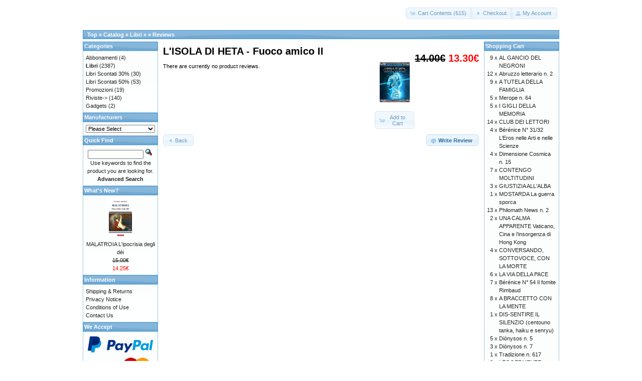

--- FILE ---
content_type: text/html; charset=UTF-8
request_url: https://tabulafati.com/ec/product_reviews.php?products_id=2296&osCsid=c687e0e1e38cfff9398bb82c1242b9b9
body_size: 10101
content:
<!DOCTYPE html>
<html dir="ltr" lang="en">
<head>
<meta http-equiv="Content-Type" content="text/html; charset=utf-8" />
<title>Gruppo Editoriale Tabula Fati</title>
<base href="https://tabulafati.com/ec/" />
<link rel="stylesheet" type="text/css" href="ext/jquery/ui/redmond/jquery-ui-1.10.4.min.css" />
<script type="text/javascript" src="ext/jquery/jquery-1.11.1.min.js"></script>
<script type="text/javascript" src="ext/jquery/ui/jquery-ui-1.10.4.min.js"></script>


<script type="text/javascript" src="ext/photoset-grid/jquery.photoset-grid.min.js"></script>

<link rel="stylesheet" type="text/css" href="ext/colorbox/colorbox.css" />
<script type="text/javascript" src="ext/colorbox/jquery.colorbox-min.js"></script>

<link rel="stylesheet" type="text/css" href="ext/960gs/960_24_col.css" />
<link rel="stylesheet" type="text/css" href="stylesheet.css" />
</head>
<body>

<div id="bodyWrapper" class="container_24">


<div id="header" class="grid_24">
  <div id="storeLogo"><a href="https://tabulafati.com/ec/index.php?osCsid=c687e0e1e38cfff9398bb82c1242b9b9"><img src="images/store_logo.png" alt="Gruppo Editoriale Tabula Fati" title="Gruppo Editoriale Tabula Fati" width="200" height="50" /></a></div>

  <div id="headerShortcuts">
<span class="tdbLink"><a id="tdb1" href="https://tabulafati.com/ec/shopping_cart.php?osCsid=c687e0e1e38cfff9398bb82c1242b9b9">Cart Contents (615)</a></span><script type="text/javascript">$("#tdb1").button({icons:{primary:"ui-icon-cart"}}).addClass("ui-priority-secondary").parent().removeClass("tdbLink");</script><span class="tdbLink"><a id="tdb2" href="https://tabulafati.com/ec/checkout_shipping.php?osCsid=c687e0e1e38cfff9398bb82c1242b9b9">Checkout</a></span><script type="text/javascript">$("#tdb2").button({icons:{primary:"ui-icon-triangle-1-e"}}).addClass("ui-priority-secondary").parent().removeClass("tdbLink");</script><span class="tdbLink"><a id="tdb3" href="https://tabulafati.com/ec/account.php?osCsid=c687e0e1e38cfff9398bb82c1242b9b9">My Account</a></span><script type="text/javascript">$("#tdb3").button({icons:{primary:"ui-icon-person"}}).addClass("ui-priority-secondary").parent().removeClass("tdbLink");</script>  </div>

<script type="text/javascript">
  $("#headerShortcuts").buttonset();
</script>
</div>

<div class="grid_24 ui-widget infoBoxContainer">
  <div class="ui-widget-header infoBoxHeading">&nbsp;&nbsp;<a href="https://tabulafati.com" class="headerNavigation">Top</a> &raquo; <a href="https://tabulafati.com/ec/index.php?osCsid=c687e0e1e38cfff9398bb82c1242b9b9" class="headerNavigation">Catalog</a> &raquo; <a href="https://tabulafati.com/ec/index.php?cPath=22&amp;osCsid=c687e0e1e38cfff9398bb82c1242b9b9" class="headerNavigation">Libri</a> &raquo; <a href="https://tabulafati.com/ec/product_info.php?cPath=22&amp;products_id=2296&amp;osCsid=c687e0e1e38cfff9398bb82c1242b9b9" class="headerNavigation"></a> &raquo; <a href="https://tabulafati.com/ec/product_reviews.php?products_id=2296&amp;osCsid=c687e0e1e38cfff9398bb82c1242b9b9" class="headerNavigation">Reviews</a></div>
</div>


<div id="bodyContent" class="grid_16 push_4">


<div>
  <h1 style="float: right;"><del>14.00€</del> <span class="productSpecialPrice">13.30€</span></h1>
  <h1>L'ISOLA DI HETA - Fuoco amico II</h1>
</div>

<div class="contentContainer">


  <div style="float: right; width: 80px; text-align: center;">
    <a href="https://tabulafati.com/ec/product_info.php?products_id=2296&amp;osCsid=c687e0e1e38cfff9398bb82c1242b9b9"><img src="images/fuocoamico2.jpg" alt="L\'ISOLA DI HETA - Fuoco amico II" title="L\'ISOLA DI HETA - Fuoco amico II" width="60" height="80" hspace="5" vspace="5" /></a>
    <p><span class="tdbLink"><a id="tdb4" href="https://tabulafati.com/ec/product_reviews.php?products_id=2296&amp;action=buy_now&amp;osCsid=c687e0e1e38cfff9398bb82c1242b9b9">Add to Cart</a></span><script type="text/javascript">$("#tdb4").button({icons:{primary:"ui-icon-cart"}}).addClass("ui-priority-secondary").parent().removeClass("tdbLink");</script></p>
  </div>


  <div class="contentText">
    There are currently no product reviews.  </div>


  <br />

  <div class="buttonSet">
    <span class="buttonAction"><span class="tdbLink"><a id="tdb5" href="https://tabulafati.com/ec/product_reviews_write.php?products_id=2296&amp;osCsid=c687e0e1e38cfff9398bb82c1242b9b9">Write Review</a></span><script type="text/javascript">$("#tdb5").button({icons:{primary:"ui-icon-comment"}}).addClass("ui-priority-primary").parent().removeClass("tdbLink");</script></span>

    <span class="tdbLink"><a id="tdb6" href="https://tabulafati.com/ec/product_info.php?products_id=2296&amp;osCsid=c687e0e1e38cfff9398bb82c1242b9b9">Back</a></span><script type="text/javascript">$("#tdb6").button({icons:{primary:"ui-icon-triangle-1-w"}}).addClass("ui-priority-secondary").parent().removeClass("tdbLink");</script>  </div>
</div>


</div> <!-- bodyContent //-->


<div id="columnLeft" class="grid_4 pull_16">
  <div class="ui-widget infoBoxContainer">  <div class="ui-widget-header infoBoxHeading">Categories</div>  <div class="ui-widget-content infoBoxContents"><a href="https://tabulafati.com/ec/index.php?cPath=42&amp;osCsid=c687e0e1e38cfff9398bb82c1242b9b9">Abbonamenti</a>&nbsp;(4)<br /><a href="https://tabulafati.com/ec/index.php?cPath=22&amp;osCsid=c687e0e1e38cfff9398bb82c1242b9b9"><strong>Libri</strong></a>&nbsp;(2387)<br /><a href="https://tabulafati.com/ec/index.php?cPath=25&amp;osCsid=c687e0e1e38cfff9398bb82c1242b9b9">Libri Scontati 30%</a>&nbsp;(30)<br /><a href="https://tabulafati.com/ec/index.php?cPath=26&amp;osCsid=c687e0e1e38cfff9398bb82c1242b9b9">Libri Scontati 50%</a>&nbsp;(53)<br /><a href="https://tabulafati.com/ec/index.php?cPath=46&amp;osCsid=c687e0e1e38cfff9398bb82c1242b9b9">Promozioni</a>&nbsp;(19)<br /><a href="https://tabulafati.com/ec/index.php?cPath=24&amp;osCsid=c687e0e1e38cfff9398bb82c1242b9b9">Riviste-&gt;</a>&nbsp;(140)<br /><a href="https://tabulafati.com/ec/index.php?cPath=21&amp;osCsid=c687e0e1e38cfff9398bb82c1242b9b9">Gadgets</a>&nbsp;(2)<br /></div></div>
<div class="ui-widget infoBoxContainer">  <div class="ui-widget-header infoBoxHeading">Manufacturers</div>  <div class="ui-widget-content infoBoxContents"><form name="manufacturers" action="https://tabulafati.com/ec/index.php" method="get"><select name="manufacturers_id" onchange="this.form.submit();" size="1" style="width: 100%"><option value="" selected="selected">Please Select</option><option value="15">Altri Editori</option><option value="21">Delmiglio Edito..</option><option value="14">Edizioni Amiciz..</option><option value="17">Edizioni della ..</option><option value="19">Edizioni Fiduci..</option><option value="18">Edizioni La Tor..</option><option value="22">Edizioni La Tor..</option><option value="20">Edizioni Revolv..</option><option value="16">Edizioni Solfan..</option><option value="11">Edizioni Tabula..</option><option value="13">Marino Solfanel..</option></select><input type="hidden" name="osCsid" value="c687e0e1e38cfff9398bb82c1242b9b9" /></form></div></div>
<div class="ui-widget infoBoxContainer">  <div class="ui-widget-header infoBoxHeading">Quick Find</div>  <div class="ui-widget-content infoBoxContents" style="text-align: center;">    <form name="quick_find" action="https://tabulafati.com/ec/advanced_search_result.php" method="get">    <input type="text" name="keywords" size="10" maxlength="30" style="width: 75%" />&nbsp;<input type="hidden" name="search_in_description" value="1" /><input type="hidden" name="osCsid" value="c687e0e1e38cfff9398bb82c1242b9b9" /><input type="image" src="includes/languages/english/images/buttons/button_quick_find.gif" alt="Quick Find" title=" Quick Find " /><br />Use keywords to find the product you are looking for.<br /><a href="https://tabulafati.com/ec/advanced_search.php?osCsid=c687e0e1e38cfff9398bb82c1242b9b9"><strong>Advanced Search</strong></a>    </form>  </div></div>
<div class="ui-widget infoBoxContainer">  <div class="ui-widget-header infoBoxHeading"><a href="https://tabulafati.com/ec/products_new.php?osCsid=c687e0e1e38cfff9398bb82c1242b9b9">What's New?</a></div>  <div class="ui-widget-content infoBoxContents" style="text-align: center;"><a href="https://tabulafati.com/ec/product_info.php?products_id=2761&amp;osCsid=c687e0e1e38cfff9398bb82c1242b9b9"><img src="images/9788833056876.MAIN.jpeg" alt="MALATROIA L'ipocrisia degli dèi" title="MALATROIA L'ipocrisia degli dèi" width="60" height="80" /></a><br /><a href="https://tabulafati.com/ec/product_info.php?products_id=2761&amp;osCsid=c687e0e1e38cfff9398bb82c1242b9b9">MALATROIA L'ipocrisia degli dèi</a><br /><del>15.00€</del><br /><span class="productSpecialPrice">14.25€</span></div></div>
<div class="ui-widget infoBoxContainer">  <div class="ui-widget-header infoBoxHeading">Information</div>  <div class="ui-widget-content infoBoxContents">    <a href="https://tabulafati.com/ec/shipping.php?osCsid=c687e0e1e38cfff9398bb82c1242b9b9">Shipping &amp; Returns</a><br />    <a href="https://tabulafati.com/ec/privacy.php?osCsid=c687e0e1e38cfff9398bb82c1242b9b9">Privacy Notice</a><br />    <a href="https://tabulafati.com/ec/conditions.php?osCsid=c687e0e1e38cfff9398bb82c1242b9b9">Conditions of Use</a><br />    <a href="https://tabulafati.com/ec/contact_us.php?osCsid=c687e0e1e38cfff9398bb82c1242b9b9">Contact Us</a>  </div></div>
<div class="ui-widget infoBoxContainer">  <div class="ui-widget-header infoBoxHeading">We Accept</div>  <div class="ui-widget-content infoBoxContents" style="text-align: center;"><img src="images/card_acceptance/paypal_horizontal_large.png" alt="" width="130" height="40" /><img src="images/card_acceptance/visa.png" alt="" width="65" height="40" /><img src="images/card_acceptance/mastercard_transparent.png" alt="" width="65" height="40" /><img src="images/card_acceptance/american_express.png" alt="" width="65" height="40" /><img src="images/card_acceptance/maestro_transparent.png" alt="" width="65" height="41" />  </div></div></div>


<div id="columnRight" class="grid_4">
  <div class="ui-widget infoBoxContainer">  <div class="ui-widget-header infoBoxHeading"><a href="https://tabulafati.com/ec/shopping_cart.php?osCsid=c687e0e1e38cfff9398bb82c1242b9b9">Shopping Cart</a></div>  <table border="0" width="100%" cellspacing="0" cellpadding="0" class="ui-widget-content infoBoxContents"><tr><td align="right" valign="top">9&nbsp;x&nbsp;</td><td valign="top"><a href="https://tabulafati.com/ec/product_info.php?products_id=1020&amp;osCsid=c687e0e1e38cfff9398bb82c1242b9b9">AL GANCIO DEL NEGRONI</a></td></tr><tr><td align="right" valign="top">12&nbsp;x&nbsp;</td><td valign="top"><a href="https://tabulafati.com/ec/product_info.php?products_id=1022&amp;osCsid=c687e0e1e38cfff9398bb82c1242b9b9">Abruzzo letterario n. 2</a></td></tr><tr><td align="right" valign="top">9&nbsp;x&nbsp;</td><td valign="top"><a href="https://tabulafati.com/ec/product_info.php?products_id=1358&amp;osCsid=c687e0e1e38cfff9398bb82c1242b9b9">A TUTELA DELLA FAMIGLIA</a></td></tr><tr><td align="right" valign="top">5&nbsp;x&nbsp;</td><td valign="top"><a href="https://tabulafati.com/ec/product_info.php?products_id=1270&amp;osCsid=c687e0e1e38cfff9398bb82c1242b9b9">Merope n. 64</a></td></tr><tr><td align="right" valign="top">5&nbsp;x&nbsp;</td><td valign="top"><a href="https://tabulafati.com/ec/product_info.php?products_id=271&amp;osCsid=c687e0e1e38cfff9398bb82c1242b9b9">I GIGLI DELLA MEMORIA</a></td></tr><tr><td align="right" valign="top">14&nbsp;x&nbsp;</td><td valign="top"><a href="https://tabulafati.com/ec/product_info.php?products_id=1084&amp;osCsid=c687e0e1e38cfff9398bb82c1242b9b9">CLUB DEI LETTORI</a></td></tr><tr><td align="right" valign="top">4&nbsp;x&nbsp;</td><td valign="top"><a href="https://tabulafati.com/ec/product_info.php?products_id=848&amp;osCsid=c687e0e1e38cfff9398bb82c1242b9b9">Bérénice N° 31/32 L’Eros nelle Arti e nelle Scienze</a></td></tr><tr><td align="right" valign="top">4&nbsp;x&nbsp;</td><td valign="top"><a href="https://tabulafati.com/ec/product_info.php?products_id=1982&amp;osCsid=c687e0e1e38cfff9398bb82c1242b9b9">Dimensione Cosmica n. 15</a></td></tr><tr><td align="right" valign="top">7&nbsp;x&nbsp;</td><td valign="top"><a href="https://tabulafati.com/ec/product_info.php?products_id=1543&amp;osCsid=c687e0e1e38cfff9398bb82c1242b9b9">CONTENGO MOLTITUDINI</a></td></tr><tr><td align="right" valign="top">3&nbsp;x&nbsp;</td><td valign="top"><a href="https://tabulafati.com/ec/product_info.php?products_id=262&amp;osCsid=c687e0e1e38cfff9398bb82c1242b9b9">GIUSTIZIA ALL'ALBA</a></td></tr><tr><td align="right" valign="top">1&nbsp;x&nbsp;</td><td valign="top"><a href="https://tabulafati.com/ec/product_info.php?products_id=1986&amp;osCsid=c687e0e1e38cfff9398bb82c1242b9b9">MOSTARDA La guerra sporca</a></td></tr><tr><td align="right" valign="top">13&nbsp;x&nbsp;</td><td valign="top"><a href="https://tabulafati.com/ec/product_info.php?products_id=828&amp;osCsid=c687e0e1e38cfff9398bb82c1242b9b9">Philomath News n. 2</a></td></tr><tr><td align="right" valign="top">2&nbsp;x&nbsp;</td><td valign="top"><a href="https://tabulafati.com/ec/product_info.php?products_id=1692&amp;osCsid=c687e0e1e38cfff9398bb82c1242b9b9">UNA CALMA APPARENTE Vaticano, Cina e l’insorgenza di Hong Kong</a></td></tr><tr><td align="right" valign="top">4&nbsp;x&nbsp;</td><td valign="top"><a href="https://tabulafati.com/ec/product_info.php?products_id=1762&amp;osCsid=c687e0e1e38cfff9398bb82c1242b9b9">CONVERSANDO, SOTTOVOCE, CON LA MORTE</a></td></tr><tr><td align="right" valign="top">6&nbsp;x&nbsp;</td><td valign="top"><a href="https://tabulafati.com/ec/product_info.php?products_id=1741&amp;osCsid=c687e0e1e38cfff9398bb82c1242b9b9">LA VIA DELLA PACE</a></td></tr><tr><td align="right" valign="top">7&nbsp;x&nbsp;</td><td valign="top"><a href="https://tabulafati.com/ec/product_info.php?products_id=1424&amp;osCsid=c687e0e1e38cfff9398bb82c1242b9b9">Bérénice N° 54 Il fomite Rimbaud</a></td></tr><tr><td align="right" valign="top">8&nbsp;x&nbsp;</td><td valign="top"><a href="https://tabulafati.com/ec/product_info.php?products_id=2259&amp;osCsid=c687e0e1e38cfff9398bb82c1242b9b9">A BRACCETTO CON LA MENTE</a></td></tr><tr><td align="right" valign="top">1&nbsp;x&nbsp;</td><td valign="top"><a href="https://tabulafati.com/ec/product_info.php?products_id=1967&amp;osCsid=c687e0e1e38cfff9398bb82c1242b9b9">DIS-SENTIRE IL SILENZIO (centouno tanka, haiku e senryu)</a></td></tr><tr><td align="right" valign="top">5&nbsp;x&nbsp;</td><td valign="top"><a href="https://tabulafati.com/ec/product_info.php?products_id=1417&amp;osCsid=c687e0e1e38cfff9398bb82c1242b9b9">Diònysos n. 5</a></td></tr><tr><td align="right" valign="top">3&nbsp;x&nbsp;</td><td valign="top"><a href="https://tabulafati.com/ec/product_info.php?products_id=1551&amp;osCsid=c687e0e1e38cfff9398bb82c1242b9b9">Diònysos n. 7</a></td></tr><tr><td align="right" valign="top">1&nbsp;x&nbsp;</td><td valign="top"><a href="https://tabulafati.com/ec/product_info.php?products_id=1289&amp;osCsid=c687e0e1e38cfff9398bb82c1242b9b9">Tradizione n. 617</a></td></tr><tr><td align="right" valign="top">2&nbsp;x&nbsp;</td><td valign="top"><a href="https://tabulafati.com/ec/product_info.php?products_id=1834&amp;osCsid=c687e0e1e38cfff9398bb82c1242b9b9">LEGGERMENTE DISTOPICO</a></td></tr><tr><td align="right" valign="top">3&nbsp;x&nbsp;</td><td valign="top"><a href="https://tabulafati.com/ec/product_info.php?products_id=259&amp;osCsid=c687e0e1e38cfff9398bb82c1242b9b9">L'UOMO E' LA SUA MINACCIA</a></td></tr><tr><td align="right" valign="top">9&nbsp;x&nbsp;</td><td valign="top"><a href="https://tabulafati.com/ec/product_info.php?products_id=977&amp;osCsid=c687e0e1e38cfff9398bb82c1242b9b9">Bérénice N° 49 Conoscenze narrate (2)</a></td></tr><tr><td align="right" valign="top">4&nbsp;x&nbsp;</td><td valign="top"><a href="https://tabulafati.com/ec/product_info.php?products_id=1474&amp;osCsid=c687e0e1e38cfff9398bb82c1242b9b9">CICUTA</a></td></tr><tr><td align="right" valign="top">6&nbsp;x&nbsp;</td><td valign="top"><a href="https://tabulafati.com/ec/product_info.php?products_id=1941&amp;osCsid=c687e0e1e38cfff9398bb82c1242b9b9">GIUSEPPE MARIO ARPINO Il diplomatico di Ferdinando II di Borbone</a></td></tr><tr><td align="right" valign="top">1&nbsp;x&nbsp;</td><td valign="top"><a href="https://tabulafati.com/ec/product_info.php?products_id=1652&amp;osCsid=c687e0e1e38cfff9398bb82c1242b9b9">ARDITI NEL CUORE da Fiume a Roma (1919-1922)</a></td></tr><tr><td align="right" valign="top">3&nbsp;x&nbsp;</td><td valign="top"><a href="https://tabulafati.com/ec/product_info.php?products_id=1937&amp;osCsid=c687e0e1e38cfff9398bb82c1242b9b9">RELATIO TERTIA DE REPETENDA ARA VICTORIAE</a></td></tr><tr><td align="right" valign="top">4&nbsp;x&nbsp;</td><td valign="top"><a href="https://tabulafati.com/ec/product_info.php?products_id=1792&amp;osCsid=c687e0e1e38cfff9398bb82c1242b9b9">INCONFUTABILI PROVE DELL'ESISTENZA DI BABBO NATALE</a></td></tr><tr><td align="right" valign="top">1&nbsp;x&nbsp;</td><td valign="top"><a href="https://tabulafati.com/ec/product_info.php?products_id=824&amp;osCsid=c687e0e1e38cfff9398bb82c1242b9b9">Il Cinema Al Servizio Della Propaganda, Politica E Della Guerra</a></td></tr><tr><td align="right" valign="top">4&nbsp;x&nbsp;</td><td valign="top"><a href="https://tabulafati.com/ec/product_info.php?products_id=1782&amp;osCsid=c687e0e1e38cfff9398bb82c1242b9b9">Merope n. 70</a></td></tr><tr><td align="right" valign="top">2&nbsp;x&nbsp;</td><td valign="top"><a href="https://tabulafati.com/ec/product_info.php?products_id=1388&amp;osCsid=c687e0e1e38cfff9398bb82c1242b9b9">ESERCIZI DI FATICA DEL CONCETTO Martin Heidegger e dintorni</a></td></tr><tr><td align="right" valign="top">4&nbsp;x&nbsp;</td><td valign="top"><a href="https://tabulafati.com/ec/product_info.php?products_id=995&amp;osCsid=c687e0e1e38cfff9398bb82c1242b9b9">A TEMPO SCADUTO</a></td></tr><tr><td align="right" valign="top">3&nbsp;x&nbsp;</td><td valign="top"><a href="https://tabulafati.com/ec/product_info.php?products_id=195&amp;osCsid=c687e0e1e38cfff9398bb82c1242b9b9">CHIETI ALLA FINE DELL'OTTOCENTO</a></td></tr><tr><td align="right" valign="top">4&nbsp;x&nbsp;</td><td valign="top"><a href="https://tabulafati.com/ec/product_info.php?products_id=910&amp;osCsid=c687e0e1e38cfff9398bb82c1242b9b9">Controrivoluzione Abbonamento ai nn. 124/129 (sei numeri)</a></td></tr><tr><td align="right" valign="top">4&nbsp;x&nbsp;</td><td valign="top"><a href="https://tabulafati.com/ec/product_info.php?products_id=1934&amp;osCsid=c687e0e1e38cfff9398bb82c1242b9b9">COVID19 Opportunità o minaccia</a></td></tr><tr><td align="right" valign="top">3&nbsp;x&nbsp;</td><td valign="top"><a href="https://tabulafati.com/ec/product_info.php?products_id=1651&amp;osCsid=c687e0e1e38cfff9398bb82c1242b9b9">Merope n. 67-68</a></td></tr><tr><td align="right" valign="top">9&nbsp;x&nbsp;</td><td valign="top"><a href="https://tabulafati.com/ec/product_info.php?products_id=1902&amp;osCsid=c687e0e1e38cfff9398bb82c1242b9b9">ALLA RICERCA DELL'ARMONIA INFRANTA</a></td></tr><tr><td align="right" valign="top">2&nbsp;x&nbsp;</td><td valign="top"><a href="https://tabulafati.com/ec/product_info.php?products_id=1790&amp;osCsid=c687e0e1e38cfff9398bb82c1242b9b9">IL MARTELLATORE FRANCESE</a></td></tr><tr><td align="right" valign="top">7&nbsp;x&nbsp;</td><td valign="top"><a href="https://tabulafati.com/ec/product_info.php?products_id=210&amp;osCsid=c687e0e1e38cfff9398bb82c1242b9b9">ENIGMI DEL FANTASTICO</a></td></tr><tr><td align="right" valign="top">1&nbsp;x&nbsp;</td><td valign="top"><a href="https://tabulafati.com/ec/product_info.php?products_id=2123&amp;osCsid=c687e0e1e38cfff9398bb82c1242b9b9">LE CITTÀ GALLEGGIANTI</a></td></tr><tr><td align="right" valign="top">6&nbsp;x&nbsp;</td><td valign="top"><a href="https://tabulafati.com/ec/product_info.php?products_id=1484&amp;osCsid=c687e0e1e38cfff9398bb82c1242b9b9">CARLO LEVI</a></td></tr><tr><td align="right" valign="top">3&nbsp;x&nbsp;</td><td valign="top"><a href="https://tabulafati.com/ec/product_info.php?products_id=689&amp;osCsid=c687e0e1e38cfff9398bb82c1242b9b9">ALLEGRA PER SEMPRE Un monologo drammatico</a></td></tr><tr><td align="right" valign="top">2&nbsp;x&nbsp;</td><td valign="top"><a href="https://tabulafati.com/ec/product_info.php?products_id=146&amp;osCsid=c687e0e1e38cfff9398bb82c1242b9b9">AL DI LÀ DELLA FINESTRA È L'AZZURRO</a></td></tr><tr><td align="right" valign="top">3&nbsp;x&nbsp;</td><td valign="top"><a href="https://tabulafati.com/ec/product_info.php?products_id=1733&amp;osCsid=c687e0e1e38cfff9398bb82c1242b9b9">ALTROVE</a></td></tr><tr><td align="right" valign="top">1&nbsp;x&nbsp;</td><td valign="top"><a href="https://tabulafati.com/ec/product_info.php?products_id=2425&amp;osCsid=c687e0e1e38cfff9398bb82c1242b9b9">UMANO, POST-UMANO, TRANS-UMANO</a></td></tr><tr><td align="right" valign="top">2&nbsp;x&nbsp;</td><td valign="top"><a href="https://tabulafati.com/ec/product_info.php?products_id=652&amp;osCsid=c687e0e1e38cfff9398bb82c1242b9b9">AMAZON</a></td></tr><tr><td align="right" valign="top">2&nbsp;x&nbsp;</td><td valign="top"><a href="https://tabulafati.com/ec/product_info.php?products_id=2420&amp;osCsid=c687e0e1e38cfff9398bb82c1242b9b9">LA CATENA DI PARTENOPE</a></td></tr><tr><td align="right" valign="top">1&nbsp;x&nbsp;</td><td valign="top"><a href="https://tabulafati.com/ec/product_info.php?products_id=2419&amp;osCsid=c687e0e1e38cfff9398bb82c1242b9b9">TULIPANI DI VETRO</a></td></tr><tr><td align="right" valign="top">3&nbsp;x&nbsp;</td><td valign="top"><a href="https://tabulafati.com/ec/product_info.php?products_id=1953&amp;osCsid=c687e0e1e38cfff9398bb82c1242b9b9">SOCIETÀ CIVILE E CRISI DEMOCRATICA</a></td></tr><tr><td align="right" valign="top">8&nbsp;x&nbsp;</td><td valign="top"><a href="https://tabulafati.com/ec/product_info.php?products_id=2410&amp;osCsid=c687e0e1e38cfff9398bb82c1242b9b9">Zuddas e il Ciclo delle Amazzoni in offerta con lo sconto del 30</a></td></tr><tr><td align="right" valign="top">4&nbsp;x&nbsp;</td><td valign="top"><a href="https://tabulafati.com/ec/product_info.php?products_id=2181&amp;osCsid=c687e0e1e38cfff9398bb82c1242b9b9">BREVE STORIA DEL CARLISMO NELLA PENISOLA ITALIANA</a></td></tr><tr><td align="right" valign="top">3&nbsp;x&nbsp;</td><td valign="top"><a href="https://tabulafati.com/ec/product_info.php?products_id=1173&amp;osCsid=c687e0e1e38cfff9398bb82c1242b9b9">SIRIA La guerra segreta dell’intelligence</a></td></tr><tr><td align="right" valign="top">1&nbsp;x&nbsp;</td><td valign="top"><a href="https://tabulafati.com/ec/product_info.php?products_id=338&amp;osCsid=c687e0e1e38cfff9398bb82c1242b9b9">IL DEMONE MERIDIANO</a></td></tr><tr><td align="right" valign="top">5&nbsp;x&nbsp;</td><td valign="top"><a href="https://tabulafati.com/ec/product_info.php?products_id=2379&amp;osCsid=c687e0e1e38cfff9398bb82c1242b9b9">Ruggero Morghen & D’Annunzio 6 volumi scontati del 30%</a></td></tr><tr><td align="right" valign="top">3&nbsp;x&nbsp;</td><td valign="top"><a href="https://tabulafati.com/ec/product_info.php?products_id=2264&amp;osCsid=c687e0e1e38cfff9398bb82c1242b9b9">SOTTO LA CUPOLA DEL VERO Breviario della Tradizione</a></td></tr><tr><td align="right" valign="top">4&nbsp;x&nbsp;</td><td valign="top"><a href="https://tabulafati.com/ec/product_info.php?products_id=2029&amp;osCsid=c687e0e1e38cfff9398bb82c1242b9b9">RSV n. 50</a></td></tr><tr><td align="right" valign="top">5&nbsp;x&nbsp;</td><td valign="top"><a href="https://tabulafati.com/ec/product_info.php?products_id=378&amp;osCsid=c687e0e1e38cfff9398bb82c1242b9b9">AFFINITÀ ASSASSINE</a></td></tr><tr><td align="right" valign="top">1&nbsp;x&nbsp;</td><td valign="top"><a href="https://tabulafati.com/ec/product_info.php?products_id=1893&amp;osCsid=c687e0e1e38cfff9398bb82c1242b9b9">MATTEO BANDELLO E LO ZIO VINCENZO IN CALABRIA</a></td></tr><tr><td align="right" valign="top">4&nbsp;x&nbsp;</td><td valign="top"><a href="https://tabulafati.com/ec/product_info.php?products_id=1987&amp;osCsid=c687e0e1e38cfff9398bb82c1242b9b9">BIAGIA MARNITI Una vita per la poesia</a></td></tr><tr><td align="right" valign="top">5&nbsp;x&nbsp;</td><td valign="top"><a href="https://tabulafati.com/ec/product_info.php?products_id=853&amp;osCsid=c687e0e1e38cfff9398bb82c1242b9b9">Bérénice N° 43 Speciale Dialogismi</a></td></tr><tr><td align="right" valign="top">2&nbsp;x&nbsp;</td><td valign="top"><a href="https://tabulafati.com/ec/product_info.php?products_id=1961&amp;osCsid=c687e0e1e38cfff9398bb82c1242b9b9">IL VIAGGIATORE IMMOBILE</a></td></tr><tr><td align="right" valign="top">3&nbsp;x&nbsp;</td><td valign="top"><a href="https://tabulafati.com/ec/product_info.php?products_id=1203&amp;osCsid=c687e0e1e38cfff9398bb82c1242b9b9">COMPRENDETE IL MONDO DELL'ENERGIA 2.0</a></td></tr><tr><td align="right" valign="top">4&nbsp;x&nbsp;</td><td valign="top"><a href="https://tabulafati.com/ec/product_info.php?products_id=1372&amp;osCsid=c687e0e1e38cfff9398bb82c1242b9b9">STUDIO SU MALLARMÉ</a></td></tr><tr><td align="right" valign="top">6&nbsp;x&nbsp;</td><td valign="top"><a href="https://tabulafati.com/ec/product_info.php?products_id=1625&amp;osCsid=c687e0e1e38cfff9398bb82c1242b9b9">RSV n. 48</a></td></tr><tr><td align="right" valign="top">2&nbsp;x&nbsp;</td><td valign="top"><a href="https://tabulafati.com/ec/product_info.php?products_id=1728&amp;osCsid=c687e0e1e38cfff9398bb82c1242b9b9">IL FASCINO INDISCRETO DELL'IMPERMEABILE BIANCO</a></td></tr><tr><td align="right" valign="top">7&nbsp;x&nbsp;</td><td valign="top"><a href="https://tabulafati.com/ec/product_info.php?products_id=1575&amp;osCsid=c687e0e1e38cfff9398bb82c1242b9b9">RSV n. 47</a></td></tr><tr><td align="right" valign="top">6&nbsp;x&nbsp;</td><td valign="top"><a href="https://tabulafati.com/ec/product_info.php?products_id=1007&amp;osCsid=c687e0e1e38cfff9398bb82c1242b9b9">ABITAVO LA LUCE</a></td></tr><tr><td align="right" valign="top">2&nbsp;x&nbsp;</td><td valign="top"><a href="https://tabulafati.com/ec/product_info.php?products_id=1519&amp;osCsid=c687e0e1e38cfff9398bb82c1242b9b9">Dimensione Cosmica n. 06</a></td></tr><tr><td align="right" valign="top">2&nbsp;x&nbsp;</td><td valign="top"><a href="https://tabulafati.com/ec/product_info.php?products_id=2413&amp;osCsid=c687e0e1e38cfff9398bb82c1242b9b9">LA DONNA FINLANDESE Impressioni di viaggiatori attraverso i seco</a></td></tr><tr><td align="right" valign="top">3&nbsp;x&nbsp;</td><td valign="top"><a href="https://tabulafati.com/ec/product_info.php?products_id=966&amp;osCsid=c687e0e1e38cfff9398bb82c1242b9b9">BIGLIETTO DI SOLA ANDATA</a></td></tr><tr><td align="right" valign="top">2&nbsp;x&nbsp;</td><td valign="top"><a href="https://tabulafati.com/ec/product_info.php?products_id=955&amp;osCsid=c687e0e1e38cfff9398bb82c1242b9b9">DELL'INTERESSE E DELL'USURE</a></td></tr><tr><td align="right" valign="top">3&nbsp;x&nbsp;</td><td valign="top"><a href="https://tabulafati.com/ec/product_info.php?products_id=263&amp;osCsid=c687e0e1e38cfff9398bb82c1242b9b9">L'ISOLA DEI TALISMANI</a></td></tr><tr><td align="right" valign="top">2&nbsp;x&nbsp;</td><td valign="top"><a href="https://tabulafati.com/ec/product_info.php?products_id=1050&amp;osCsid=c687e0e1e38cfff9398bb82c1242b9b9">I BORGIA Padre e figlia</a></td></tr><tr><td align="right" valign="top">1&nbsp;x&nbsp;</td><td valign="top"><a href="https://tabulafati.com/ec/product_info.php?products_id=962&amp;osCsid=c687e0e1e38cfff9398bb82c1242b9b9">IL MIO TESTAMENTO POLITICO</a></td></tr><tr><td align="right" valign="top">6&nbsp;x&nbsp;</td><td valign="top"><a href="https://tabulafati.com/ec/product_info.php?products_id=240&amp;osCsid=c687e0e1e38cfff9398bb82c1242b9b9">USA E GETTA Parole (e altro) in transito</a></td></tr><tr><td align="right" valign="top">2&nbsp;x&nbsp;</td><td valign="top"><a href="https://tabulafati.com/ec/product_info.php?products_id=1099&amp;osCsid=c687e0e1e38cfff9398bb82c1242b9b9">INTRODUZIONE ALL’INFLUENZA DELL’ABITUDINE</a></td></tr><tr><td align="right" valign="top">2&nbsp;x&nbsp;</td><td valign="top"><a href="https://tabulafati.com/ec/product_info.php?products_id=1124&amp;osCsid=c687e0e1e38cfff9398bb82c1242b9b9">SACERDOS ALTER CHRISTUS</a></td></tr><tr><td align="right" valign="top">2&nbsp;x&nbsp;</td><td valign="top"><a href="https://tabulafati.com/ec/product_info.php?products_id=945&amp;osCsid=c687e0e1e38cfff9398bb82c1242b9b9">LA CAFFETTIERA</a></td></tr><tr><td align="right" valign="top">3&nbsp;x&nbsp;</td><td valign="top"><a href="https://tabulafati.com/ec/product_info.php?products_id=248&amp;osCsid=c687e0e1e38cfff9398bb82c1242b9b9">L'ULTIMA ESTATE DI CAROLYN</a></td></tr><tr><td align="right" valign="top">1&nbsp;x&nbsp;</td><td valign="top"><a href="https://tabulafati.com/ec/product_info.php?products_id=1427&amp;osCsid=c687e0e1e38cfff9398bb82c1242b9b9">NEW HISTORICISM AND THE LIVED EXPERIENCE</a></td></tr><tr><td align="right" valign="top">6&nbsp;x&nbsp;</td><td valign="top"><a href="https://tabulafati.com/ec/product_info.php?products_id=250&amp;osCsid=c687e0e1e38cfff9398bb82c1242b9b9">IL RITORNO DI DORIAN GRAY</a></td></tr><tr><td align="right" valign="top">4&nbsp;x&nbsp;</td><td valign="top"><a href="https://tabulafati.com/ec/product_info.php?products_id=965&amp;osCsid=c687e0e1e38cfff9398bb82c1242b9b9">AMORE E VIOLENZA</a></td></tr><tr><td align="right" valign="top">3&nbsp;x&nbsp;</td><td valign="top"><a href="https://tabulafati.com/ec/product_info.php?products_id=825&amp;osCsid=c687e0e1e38cfff9398bb82c1242b9b9">Merope n. 61-62 E.M. FOSTER REVISITED</a></td></tr><tr><td align="right" valign="top">2&nbsp;x&nbsp;</td><td valign="top"><a href="https://tabulafati.com/ec/product_info.php?products_id=1477&amp;osCsid=c687e0e1e38cfff9398bb82c1242b9b9">L’ANTITESI PERFETTA DELLA RIVOLUZIONE</a></td></tr><tr><td align="right" valign="top">4&nbsp;x&nbsp;</td><td valign="top"><a href="https://tabulafati.com/ec/product_info.php?products_id=1419&amp;osCsid=c687e0e1e38cfff9398bb82c1242b9b9">Controrivoluzione n. 128</a></td></tr><tr><td align="right" valign="top">3&nbsp;x&nbsp;</td><td valign="top"><a href="https://tabulafati.com/ec/product_info.php?products_id=1793&amp;osCsid=c687e0e1e38cfff9398bb82c1242b9b9">PILLOLE DI CULTURA Prontuario per chi ha fretta</a></td></tr><tr><td align="right" valign="top">3&nbsp;x&nbsp;</td><td valign="top"><a href="https://tabulafati.com/ec/product_info.php?products_id=2068&amp;osCsid=c687e0e1e38cfff9398bb82c1242b9b9">TROPPE SERE COME TANTE</a></td></tr><tr><td align="right" valign="top">4&nbsp;x&nbsp;</td><td valign="top"><a href="https://tabulafati.com/ec/product_info.php?products_id=226&amp;osCsid=c687e0e1e38cfff9398bb82c1242b9b9">SILVA SAMBUCETI (1095-1099)</a></td></tr><tr><td align="right" valign="top">1&nbsp;x&nbsp;</td><td valign="top"><a href="https://tabulafati.com/ec/product_info.php?products_id=266&amp;osCsid=c687e0e1e38cfff9398bb82c1242b9b9">TRIONFI DI LUCE</a></td></tr><tr><td align="right" valign="top">2&nbsp;x&nbsp;</td><td valign="top"><a href="https://tabulafati.com/ec/product_info.php?products_id=591&amp;osCsid=c687e0e1e38cfff9398bb82c1242b9b9">FUERA DEL MUNDO</a></td></tr><tr><td align="right" valign="top">1&nbsp;x&nbsp;</td><td valign="top"><a href="https://tabulafati.com/ec/product_info.php?products_id=221&amp;osCsid=c687e0e1e38cfff9398bb82c1242b9b9">IL PROCESSO ALL'ORDINE DEI TEMPLARI</a></td></tr><tr><td align="right" valign="top">2&nbsp;x&nbsp;</td><td valign="top"><a href="https://tabulafati.com/ec/product_info.php?products_id=2045&amp;osCsid=c687e0e1e38cfff9398bb82c1242b9b9">ASSERTIVITÀ PROSOCIALE Manuale operativo per psicologi</a></td></tr><tr><td align="right" valign="top">5&nbsp;x&nbsp;</td><td valign="top"><a href="https://tabulafati.com/ec/product_info.php?products_id=812&amp;osCsid=c687e0e1e38cfff9398bb82c1242b9b9">FATALE APPUNTAMENTO A PARIGI</a></td></tr><tr><td align="right" valign="top">3&nbsp;x&nbsp;</td><td valign="top"><a href="https://tabulafati.com/ec/product_info.php?products_id=2134&amp;osCsid=c687e0e1e38cfff9398bb82c1242b9b9">VIRGINIA WOOLF E LE OMBRE DEL PASSATO</a></td></tr><tr><td align="right" valign="top">2&nbsp;x&nbsp;</td><td valign="top"><a href="https://tabulafati.com/ec/product_info.php?products_id=1196&amp;osCsid=c687e0e1e38cfff9398bb82c1242b9b9">INTERVISTA CON IONESCO L'INCONVENIENTE DI ESSERE NATI</a></td></tr><tr><td align="right" valign="top">3&nbsp;x&nbsp;</td><td valign="top"><a href="https://tabulafati.com/ec/product_info.php?products_id=1892&amp;osCsid=c687e0e1e38cfff9398bb82c1242b9b9">CRISTO PRIMA DI CRISTO La parola poetica e il Cristianesimo natu</a></td></tr><tr><td align="right" valign="top">2&nbsp;x&nbsp;</td><td valign="top"><a href="https://tabulafati.com/ec/product_info.php?products_id=1909&amp;osCsid=c687e0e1e38cfff9398bb82c1242b9b9">IL RESPIRO DI UN SECOLO</a></td></tr><tr><td align="right" valign="top">5&nbsp;x&nbsp;</td><td valign="top"><a href="https://tabulafati.com/ec/product_info.php?products_id=1136&amp;osCsid=c687e0e1e38cfff9398bb82c1242b9b9">Bérénice N° 50 Avanguardie: dal Situazionismo all'Inismo</a></td></tr><tr><td align="right" valign="top">3&nbsp;x&nbsp;</td><td valign="top"><a href="https://tabulafati.com/ec/product_info.php?products_id=2070&amp;osCsid=c687e0e1e38cfff9398bb82c1242b9b9">CON CESARE PAVESE FRA IL BOSCO E L’ASFALTO</a></td></tr><tr><td align="right" valign="top">2&nbsp;x&nbsp;</td><td valign="top"><a href="https://tabulafati.com/ec/product_info.php?products_id=1659&amp;osCsid=c687e0e1e38cfff9398bb82c1242b9b9">LA SAGGEZZA DI DON CHISCIOTTE e i proverbi di Sancio Pancia</a></td></tr><tr><td align="right" valign="top">2&nbsp;x&nbsp;</td><td valign="top"><a href="https://tabulafati.com/ec/product_info.php?products_id=573&amp;osCsid=c687e0e1e38cfff9398bb82c1242b9b9">CINQUE PARADOSSI</a></td></tr><tr><td align="right" valign="top">1&nbsp;x&nbsp;</td><td valign="top"><a href="https://tabulafati.com/ec/product_info.php?products_id=445&amp;osCsid=c687e0e1e38cfff9398bb82c1242b9b9">POKER DI RE</a></td></tr><tr><td align="right" valign="top">4&nbsp;x&nbsp;</td><td valign="top"><a href="https://tabulafati.com/ec/product_info.php?products_id=2223&amp;osCsid=c687e0e1e38cfff9398bb82c1242b9b9">CONSIDERAZIONI SULLA POLITICA E L'ECONOMIA II</a></td></tr><tr><td align="right" valign="top">3&nbsp;x&nbsp;</td><td valign="top"><a href="https://tabulafati.com/ec/product_info.php?products_id=526&amp;osCsid=c687e0e1e38cfff9398bb82c1242b9b9">SPECCHI DI QUESTO TEMPO</a></td></tr><tr><td align="right" valign="top">1&nbsp;x&nbsp;</td><td valign="top"><a href="https://tabulafati.com/ec/product_info.php?products_id=2097&amp;osCsid=c687e0e1e38cfff9398bb82c1242b9b9">SEDICI VENTI Parole, uomini, svaghi, Efesie</a></td></tr><tr><td align="right" valign="top">3&nbsp;x&nbsp;</td><td valign="top"><a href="https://tabulafati.com/ec/product_info.php?products_id=127&amp;osCsid=c687e0e1e38cfff9398bb82c1242b9b9">CATECHISMO DEI DIRITTI DIVINI NELL'ORDINE SOCIALE</a></td></tr><tr><td align="right" valign="top">1&nbsp;x&nbsp;</td><td valign="top"><a href="https://tabulafati.com/ec/product_info.php?products_id=100&amp;osCsid=c687e0e1e38cfff9398bb82c1242b9b9">DELLA MORTE PRATICA</a></td></tr><tr><td align="right" valign="top">3&nbsp;x&nbsp;</td><td valign="top"><a href="https://tabulafati.com/ec/product_info.php?products_id=1850&amp;osCsid=c687e0e1e38cfff9398bb82c1242b9b9">IL GRAN PANDEMONIO Andrà tutto benissimo</a></td></tr><tr><td align="right" valign="top">1&nbsp;x&nbsp;</td><td valign="top"><a href="https://tabulafati.com/ec/product_info.php?products_id=130&amp;osCsid=c687e0e1e38cfff9398bb82c1242b9b9">ENCICLICHE SULLE PERSECUZIONI IN MESSICO (1926-1937)</a></td></tr><tr><td align="right" valign="top">2&nbsp;x&nbsp;</td><td valign="top"><a href="https://tabulafati.com/ec/product_info.php?products_id=2033&amp;osCsid=c687e0e1e38cfff9398bb82c1242b9b9">VITA E TEMPI DEL CARDINAL FABRIZIO RUFFO</a></td></tr><tr><td align="right" valign="top">3&nbsp;x&nbsp;</td><td valign="top"><a href="https://tabulafati.com/ec/product_info.php?products_id=2019&amp;osCsid=c687e0e1e38cfff9398bb82c1242b9b9">LORI-BUDGIE & VALENTINO</a></td></tr><tr><td align="right" valign="top">3&nbsp;x&nbsp;</td><td valign="top"><a href="https://tabulafati.com/ec/product_info.php?products_id=1985&amp;osCsid=c687e0e1e38cfff9398bb82c1242b9b9">VINCENZO IL BISONTE</a></td></tr><tr><td align="right" valign="top">2&nbsp;x&nbsp;</td><td valign="top"><a href="https://tabulafati.com/ec/product_info.php?products_id=1177&amp;osCsid=c687e0e1e38cfff9398bb82c1242b9b9">ANATOMIA DELL'INVISIBILE</a></td></tr><tr><td align="right" valign="top">2&nbsp;x&nbsp;</td><td valign="top"><a href="https://tabulafati.com/ec/product_info.php?products_id=1673&amp;osCsid=c687e0e1e38cfff9398bb82c1242b9b9">BRUCIA ANCORA</a></td></tr><tr><td align="right" valign="top">3&nbsp;x&nbsp;</td><td valign="top"><a href="https://tabulafati.com/ec/product_info.php?products_id=2444&amp;osCsid=c687e0e1e38cfff9398bb82c1242b9b9">Dimensione Cosmica n. 25</a></td></tr><tr><td align="right" valign="top">1&nbsp;x&nbsp;</td><td valign="top"><a href="https://tabulafati.com/ec/product_info.php?products_id=1008&amp;osCsid=c687e0e1e38cfff9398bb82c1242b9b9">L'ALTERNATIVA (1973-1980)</a></td></tr><tr><td align="right" valign="top">4&nbsp;x&nbsp;</td><td valign="top"><a href="https://tabulafati.com/ec/product_info.php?products_id=1422&amp;osCsid=c687e0e1e38cfff9398bb82c1242b9b9">CHIETI 1943-1944 Mai più è stata città aperta come allora</a></td></tr><tr><td align="right" valign="top">1&nbsp;x&nbsp;</td><td valign="top"><a href="https://tabulafati.com/ec/product_info.php?products_id=2429&amp;osCsid=c687e0e1e38cfff9398bb82c1242b9b9">TRA UOMINI E LUPI Racconti di un veterinario per caso</a></td></tr><tr><td align="right" valign="top">2&nbsp;x&nbsp;</td><td valign="top"><a href="https://tabulafati.com/ec/product_info.php?products_id=1528&amp;osCsid=c687e0e1e38cfff9398bb82c1242b9b9">LETTURA DEL CIMETIÈRE MARIN</a></td></tr><tr><td align="right" valign="top">1&nbsp;x&nbsp;</td><td valign="top"><a href="https://tabulafati.com/ec/product_info.php?products_id=2275&amp;osCsid=c687e0e1e38cfff9398bb82c1242b9b9">Dimensione Cosmica n. 20</a></td></tr><tr><td align="right" valign="top">2&nbsp;x&nbsp;</td><td valign="top"><a href="https://tabulafati.com/ec/product_info.php?products_id=2082&amp;osCsid=c687e0e1e38cfff9398bb82c1242b9b9">INTRIGO A FIUME</a></td></tr><tr><td align="right" valign="top">2&nbsp;x&nbsp;</td><td valign="top"><a href="https://tabulafati.com/ec/product_info.php?products_id=2396&amp;osCsid=c687e0e1e38cfff9398bb82c1242b9b9">L’ABRUZZO MAGICO E FANTASTICO -30%</a></td></tr><tr><td align="right" valign="top">3&nbsp;x&nbsp;</td><td valign="top"><a href="https://tabulafati.com/ec/product_info.php?products_id=2390&amp;osCsid=c687e0e1e38cfff9398bb82c1242b9b9">GIROLAMO NICOLINO Illustre cittadino di Chieti</a></td></tr><tr><td align="right" valign="top">3&nbsp;x&nbsp;</td><td valign="top"><a href="https://tabulafati.com/ec/product_info.php?products_id=219&amp;osCsid=c687e0e1e38cfff9398bb82c1242b9b9">SCONCERTO ITALIANO Diario di un paese impossibile</a></td></tr><tr><td align="right" valign="top">1&nbsp;x&nbsp;</td><td valign="top"><a href="https://tabulafati.com/ec/product_info.php?products_id=1860&amp;osCsid=c687e0e1e38cfff9398bb82c1242b9b9">ROMA PORTOGHESE Storie e memorie di angeli, santi, ambasciatori</a></td></tr><tr><td align="right" valign="top">1&nbsp;x&nbsp;</td><td valign="top"><a href="https://tabulafati.com/ec/product_info.php?products_id=1442&amp;osCsid=c687e0e1e38cfff9398bb82c1242b9b9">SETTE Quarantanove racconti e una storia</a></td></tr><tr><td align="right" valign="top">1&nbsp;x&nbsp;</td><td valign="top"><a href="https://tabulafati.com/ec/product_info.php?products_id=763&amp;osCsid=c687e0e1e38cfff9398bb82c1242b9b9">LA S. COMUNIONE</a></td></tr><tr><td align="right" valign="top">4&nbsp;x&nbsp;</td><td valign="top"><a href="https://tabulafati.com/ec/product_info.php?products_id=1966&amp;osCsid=c687e0e1e38cfff9398bb82c1242b9b9">GENTE DI DANTE 1321-2021</a></td></tr><tr><td align="right" valign="top">3&nbsp;x&nbsp;</td><td valign="top"><a href="https://tabulafati.com/ec/product_info.php?products_id=310&amp;osCsid=c687e0e1e38cfff9398bb82c1242b9b9">BRIVIDI</a></td></tr><tr><td align="right" valign="top">2&nbsp;x&nbsp;</td><td valign="top"><a href="https://tabulafati.com/ec/product_info.php?products_id=1140&amp;osCsid=c687e0e1e38cfff9398bb82c1242b9b9">BARBARELLA</a></td></tr><tr><td align="right" valign="top">1&nbsp;x&nbsp;</td><td valign="top"><a href="https://tabulafati.com/ec/product_info.php?products_id=1093&amp;osCsid=c687e0e1e38cfff9398bb82c1242b9b9">LA CONOSCENZA PARTECIPATA</a></td></tr><tr><td align="right" valign="top">1&nbsp;x&nbsp;</td><td valign="top"><a href="https://tabulafati.com/ec/product_info.php?products_id=79&amp;osCsid=c687e0e1e38cfff9398bb82c1242b9b9">NUNC EST BIBENDUM Le Lupe di Augusto</a></td></tr><tr><td align="right" valign="top">1&nbsp;x&nbsp;</td><td valign="top"><a href="https://tabulafati.com/ec/product_info.php?products_id=994&amp;osCsid=c687e0e1e38cfff9398bb82c1242b9b9">IL VANGELO, LA VERITÀ E IL DIRITTO DEL MATRIMONIO E DELLA FAMIGL</a></td></tr><tr><td align="right" valign="top">1&nbsp;x&nbsp;</td><td valign="top"><a href="https://tabulafati.com/ec/product_info.php?products_id=2064&amp;osCsid=c687e0e1e38cfff9398bb82c1242b9b9">SOCIOLOGY AS A CRITIQUE OF GLOBAL SOCIETY</a></td></tr><tr><td align="right" valign="top">1&nbsp;x&nbsp;</td><td valign="top"><a href="https://tabulafati.com/ec/product_info.php?products_id=2450&amp;osCsid=c687e0e1e38cfff9398bb82c1242b9b9">PSICOMONDO Racconti ispirati al romanzo Psicosfera</a></td></tr><tr><td align="right" valign="top">1&nbsp;x&nbsp;</td><td valign="top"><a href="https://tabulafati.com/ec/product_info.php?products_id=854&amp;osCsid=c687e0e1e38cfff9398bb82c1242b9b9">ARCOBALENI DI LUCI</a></td></tr><tr><td align="right" valign="top">1&nbsp;x&nbsp;</td><td valign="top"><a href="https://tabulafati.com/ec/product_info.php?products_id=836&amp;osCsid=c687e0e1e38cfff9398bb82c1242b9b9">ASCOLTANDOMI</a></td></tr><tr><td align="right" valign="top">2&nbsp;x&nbsp;</td><td valign="top"><a href="https://tabulafati.com/ec/product_info.php?products_id=1677&amp;osCsid=c687e0e1e38cfff9398bb82c1242b9b9">AL DI QUA DEL FUOCO</a></td></tr><tr><td align="right" valign="top">1&nbsp;x&nbsp;</td><td valign="top"><a href="https://tabulafati.com/ec/product_info.php?products_id=1846&amp;osCsid=c687e0e1e38cfff9398bb82c1242b9b9">IL LIBRO DALLE PAGINE D'ORO</a></td></tr><tr><td align="right" valign="top">1&nbsp;x&nbsp;</td><td valign="top"><a href="https://tabulafati.com/ec/product_info.php?products_id=1839&amp;osCsid=c687e0e1e38cfff9398bb82c1242b9b9">SAGGI POLITICI - I (1796-1820)</a></td></tr><tr><td align="right" valign="top">1&nbsp;x&nbsp;</td><td valign="top"><a href="https://tabulafati.com/ec/product_info.php?products_id=2146&amp;osCsid=c687e0e1e38cfff9398bb82c1242b9b9">GREAT PANDAEMONIUM</a></td></tr><tr><td align="right" valign="top">2&nbsp;x&nbsp;</td><td valign="top"><a href="https://tabulafati.com/ec/product_info.php?products_id=241&amp;osCsid=c687e0e1e38cfff9398bb82c1242b9b9">LA QUERCIA DAI RAMI D'ORO</a></td></tr><tr><td align="right" valign="top">1&nbsp;x&nbsp;</td><td valign="top"><a href="https://tabulafati.com/ec/product_info.php?products_id=585&amp;osCsid=c687e0e1e38cfff9398bb82c1242b9b9">FUMETTI</a></td></tr><tr><td align="right" valign="top">2&nbsp;x&nbsp;</td><td valign="top"><a href="https://tabulafati.com/ec/product_info.php?products_id=1468&amp;osCsid=c687e0e1e38cfff9398bb82c1242b9b9">UN LABORATORIO DI FANTASTICI LIBRI</a></td></tr><tr><td align="right" valign="top">1&nbsp;x&nbsp;</td><td valign="top"><a href="https://tabulafati.com/ec/product_info.php?products_id=2310&amp;osCsid=c687e0e1e38cfff9398bb82c1242b9b9">LETTERE AD ATTILIO MORDINI (1954-1960)</a></td></tr><tr><td align="right" valign="top">2&nbsp;x&nbsp;</td><td valign="top"><a href="https://tabulafati.com/ec/product_info.php?products_id=1914&amp;osCsid=c687e0e1e38cfff9398bb82c1242b9b9">600 AFORISMI per vivere meglio ogni giorno</a></td></tr><tr><td align="right" valign="top">1&nbsp;x&nbsp;</td><td valign="top"><a href="https://tabulafati.com/ec/product_info.php?products_id=884&amp;osCsid=c687e0e1e38cfff9398bb82c1242b9b9">ESSERI</a></td></tr><tr><td align="right" valign="top">1&nbsp;x&nbsp;</td><td valign="top"><a href="https://tabulafati.com/ec/product_info.php?products_id=1974&amp;osCsid=c687e0e1e38cfff9398bb82c1242b9b9">LA CHIAVE DI LETTURA Il lessico dell'Alba</a></td></tr><tr><td align="right" valign="top">1&nbsp;x&nbsp;</td><td valign="top"><a href="https://tabulafati.com/ec/product_info.php?products_id=135&amp;osCsid=c687e0e1e38cfff9398bb82c1242b9b9">LAVORARE E SACRIFICARSI PER LA GLORIA DI MARIA</a></td></tr><tr><td align="right" valign="top">3&nbsp;x&nbsp;</td><td valign="top"><a href="https://tabulafati.com/ec/product_info.php?products_id=1115&amp;osCsid=c687e0e1e38cfff9398bb82c1242b9b9">LA MALEDIZIONE DEL QUADRO</a></td></tr><tr><td align="right" valign="top">2&nbsp;x&nbsp;</td><td valign="top"><a href="https://tabulafati.com/ec/product_info.php?products_id=439&amp;osCsid=c687e0e1e38cfff9398bb82c1242b9b9">L'UOMO PERFETTO</a></td></tr><tr><td align="right" valign="top">1&nbsp;x&nbsp;</td><td valign="top"><a href="https://tabulafati.com/ec/product_info.php?products_id=2459&amp;osCsid=c687e0e1e38cfff9398bb82c1242b9b9">LA BELLA ESTATE in corpo 16</a></td></tr><tr><td align="right" valign="top">1&nbsp;x&nbsp;</td><td valign="top"><a href="https://tabulafati.com/ec/product_info.php?products_id=2470&amp;osCsid=c687e0e1e38cfff9398bb82c1242b9b9">COSPIRAZIONE DI CORVI</a></td></tr><tr><td align="right" valign="top">2&nbsp;x&nbsp;</td><td valign="top"><a href="https://tabulafati.com/ec/product_info.php?products_id=1825&amp;osCsid=c687e0e1e38cfff9398bb82c1242b9b9">ANIMA SPERDUTA</a></td></tr><tr><td align="right" valign="top">2&nbsp;x&nbsp;</td><td valign="top"><a href="https://tabulafati.com/ec/product_info.php?products_id=624&amp;osCsid=c687e0e1e38cfff9398bb82c1242b9b9">YZE</a></td></tr><tr><td align="right" valign="top">3&nbsp;x&nbsp;</td><td valign="top"><a href="https://tabulafati.com/ec/product_info.php?products_id=494&amp;osCsid=c687e0e1e38cfff9398bb82c1242b9b9">BRUCIA ANCHE ORA</a></td></tr><tr><td align="right" valign="top">1&nbsp;x&nbsp;</td><td valign="top"><a href="https://tabulafati.com/ec/product_info.php?products_id=829&amp;osCsid=c687e0e1e38cfff9398bb82c1242b9b9">Philomath News n. 1</a></td></tr><tr><td align="right" valign="top">1&nbsp;x&nbsp;</td><td valign="top"><a href="https://tabulafati.com/ec/product_info.php?products_id=646&amp;osCsid=c687e0e1e38cfff9398bb82c1242b9b9">UN AMORE NELLA BUFERA</a></td></tr><tr><td align="right" valign="top">1&nbsp;x&nbsp;</td><td valign="top"><a href="https://tabulafati.com/ec/product_info.php?products_id=2250&amp;osCsid=c687e0e1e38cfff9398bb82c1242b9b9">TRAPPOLA MORALE</a></td></tr><tr><td align="right" valign="top">4&nbsp;x&nbsp;</td><td valign="top"><a href="https://tabulafati.com/ec/product_info.php?products_id=1859&amp;osCsid=c687e0e1e38cfff9398bb82c1242b9b9">ALFABETI Le parole di Dante</a></td></tr><tr><td align="right" valign="top">1&nbsp;x&nbsp;</td><td valign="top"><a href="https://tabulafati.com/ec/product_info.php?products_id=2464&amp;osCsid=c687e0e1e38cfff9398bb82c1242b9b9">THE ITALIANS L’Italia secondo la stampa americana (1951 - 2000) </a></td></tr><tr><td align="right" valign="top">2&nbsp;x&nbsp;</td><td valign="top"><a href="https://tabulafati.com/ec/product_info.php?products_id=1092&amp;osCsid=c687e0e1e38cfff9398bb82c1242b9b9">VELI</a></td></tr><tr><td align="right" valign="top">1&nbsp;x&nbsp;</td><td valign="top"><a href="https://tabulafati.com/ec/product_info.php?products_id=779&amp;osCsid=c687e0e1e38cfff9398bb82c1242b9b9">GUNTHER D'AMALFI Cavaliere templare</a></td></tr><tr><td align="right" valign="top">1&nbsp;x&nbsp;</td><td valign="top"><a href="https://tabulafati.com/ec/product_info.php?products_id=1127&amp;osCsid=c687e0e1e38cfff9398bb82c1242b9b9">RACHELINA AMBROSINI Un amore con le ali</a></td></tr><tr><td align="right" valign="top">2&nbsp;x&nbsp;</td><td valign="top"><a href="https://tabulafati.com/ec/product_info.php?products_id=242&amp;osCsid=c687e0e1e38cfff9398bb82c1242b9b9">IL PITTORE MERDAZZÈR</a></td></tr><tr><td align="right" valign="top">1&nbsp;x&nbsp;</td><td valign="top"><a href="https://tabulafati.com/ec/product_info.php?products_id=813&amp;osCsid=c687e0e1e38cfff9398bb82c1242b9b9">L'ALGA DEL TE'</a></td></tr><tr><td align="right" valign="top">3&nbsp;x&nbsp;</td><td valign="top"><a href="https://tabulafati.com/ec/product_info.php?products_id=2184&amp;osCsid=c687e0e1e38cfff9398bb82c1242b9b9">GIACINTA DI LUIGI CAPUANA DALL’IDEA DEL ROMANZO AL TEATRO</a></td></tr><tr><td align="right" valign="top">1&nbsp;x&nbsp;</td><td valign="top"><a href="https://tabulafati.com/ec/product_info.php?products_id=969&amp;osCsid=c687e0e1e38cfff9398bb82c1242b9b9">OPUS INCERTUM Riflessioni su frammenti di attualità</a></td></tr><tr><td align="right" valign="top">1&nbsp;x&nbsp;</td><td valign="top"><a href="https://tabulafati.com/ec/product_info.php?products_id=157&amp;osCsid=c687e0e1e38cfff9398bb82c1242b9b9">VOCI PER UNA ENCICLOPEDIA DELLA MUSICA Volume III</a></td></tr><tr><td align="right" valign="top">2&nbsp;x&nbsp;</td><td valign="top"><a href="https://tabulafati.com/ec/product_info.php?products_id=162&amp;osCsid=c687e0e1e38cfff9398bb82c1242b9b9">VERSO LE SCUOLE APERTE</a></td></tr><tr><td align="right" valign="top">1&nbsp;x&nbsp;</td><td valign="top"><a href="https://tabulafati.com/ec/product_info.php?products_id=892&amp;osCsid=c687e0e1e38cfff9398bb82c1242b9b9">NUEVA YORK A BIELLA</a></td></tr><tr><td align="right" valign="top">1&nbsp;x&nbsp;</td><td valign="top"><a href="https://tabulafati.com/ec/product_info.php?products_id=201&amp;osCsid=c687e0e1e38cfff9398bb82c1242b9b9">LE TRE MORTI DI ALOYSIUS SAGREDI</a></td></tr><tr><td align="right" valign="top">1&nbsp;x&nbsp;</td><td valign="top"><a href="https://tabulafati.com/ec/product_info.php?products_id=2471&amp;osCsid=c687e0e1e38cfff9398bb82c1242b9b9">NON DOBBIAMO CERCARE LONTANO</a></td></tr><tr><td align="right" valign="top">1&nbsp;x&nbsp;</td><td valign="top"><a href="https://tabulafati.com/ec/product_info.php?products_id=289&amp;osCsid=c687e0e1e38cfff9398bb82c1242b9b9">COME LEGGERE A PASSAGE TO INDIA</a></td></tr><tr><td align="right" valign="top">2&nbsp;x&nbsp;</td><td valign="top"><a href="https://tabulafati.com/ec/product_info.php?products_id=2216&amp;osCsid=c687e0e1e38cfff9398bb82c1242b9b9">IL POTERE INERTE E LA DEMOCRAZIA ACEFALA</a></td></tr><tr><td align="right" valign="top">1&nbsp;x&nbsp;</td><td valign="top"><a href="https://tabulafati.com/ec/product_info.php?products_id=2196&amp;osCsid=c687e0e1e38cfff9398bb82c1242b9b9">CONSIDERAZIONI DI UN PENSATORE "NERO"</a></td></tr><tr><td align="right" valign="top">1&nbsp;x&nbsp;</td><td valign="top"><a href="https://tabulafati.com/ec/product_info.php?products_id=1864&amp;osCsid=c687e0e1e38cfff9398bb82c1242b9b9">L'ANGELO LIBERTINO</a></td></tr><tr><td align="right" valign="top">4&nbsp;x&nbsp;</td><td valign="top"><a href="https://tabulafati.com/ec/product_info.php?products_id=2382&amp;osCsid=c687e0e1e38cfff9398bb82c1242b9b9">D'ANNUNZIO NELLE EDIZIONI SOLFANELLI 6 volumi scontati del 30%</a></td></tr><tr><td align="right" valign="top">2&nbsp;x&nbsp;</td><td valign="top"><a href="https://tabulafati.com/ec/product_info.php?products_id=2435&amp;osCsid=c687e0e1e38cfff9398bb82c1242b9b9">CRITICA DELL'IDEALISMO</a></td></tr><tr><td align="right" valign="top">2&nbsp;x&nbsp;</td><td valign="top"><a href="https://tabulafati.com/ec/product_info.php?products_id=1524&amp;osCsid=c687e0e1e38cfff9398bb82c1242b9b9">ANCH'IO CI VOGLIO PROVARE</a></td></tr><tr><td align="right" valign="top">1&nbsp;x&nbsp;</td><td valign="top"><a href="https://tabulafati.com/ec/product_info.php?products_id=465&amp;osCsid=c687e0e1e38cfff9398bb82c1242b9b9">ANTICHI GIARDINI ITALIANI</a></td></tr><tr><td align="right" valign="top">1&nbsp;x&nbsp;</td><td valign="top"><a href="https://tabulafati.com/ec/product_info.php?products_id=595&amp;osCsid=c687e0e1e38cfff9398bb82c1242b9b9">STAR TREK</a></td></tr><tr><td align="right" valign="top">1&nbsp;x&nbsp;</td><td valign="top"><a href="https://tabulafati.com/ec/product_info.php?products_id=1355&amp;osCsid=c687e0e1e38cfff9398bb82c1242b9b9">COME SE IL TEMPO</a></td></tr><tr><td align="right" valign="top">1&nbsp;x&nbsp;</td><td valign="top"><a href="https://tabulafati.com/ec/product_info.php?products_id=49&amp;osCsid=c687e0e1e38cfff9398bb82c1242b9b9">CODICI TRASVERSALI Racconti, versi, voci sparse</a></td></tr><tr><td align="right" valign="top">1&nbsp;x&nbsp;</td><td valign="top"><a href="https://tabulafati.com/ec/product_info.php?products_id=1714&amp;osCsid=c687e0e1e38cfff9398bb82c1242b9b9">LA POLITICA ESTERA DI TITO dopo la rottura con l’URSS</a></td></tr><tr><td align="right" valign="top">1&nbsp;x&nbsp;</td><td valign="top"><a href="https://tabulafati.com/ec/product_info.php?products_id=2367&amp;osCsid=c687e0e1e38cfff9398bb82c1242b9b9">L'IDEA CRISTIANA DI PROSSIMO E L'IDENTITÀ EUROPEA</a></td></tr><tr><td align="right" valign="top">1&nbsp;x&nbsp;</td><td valign="top"><a href="https://tabulafati.com/ec/product_info.php?products_id=2204&amp;osCsid=c687e0e1e38cfff9398bb82c1242b9b9">I PADRINI DELL'ITALIA ROSSA</a></td></tr><tr><td align="right" valign="top">1&nbsp;x&nbsp;</td><td valign="top"><a href="https://tabulafati.com/ec/product_info.php?products_id=1977&amp;osCsid=c687e0e1e38cfff9398bb82c1242b9b9">L'AMERICA DI SOTTO</a></td></tr><tr><td align="right" valign="top">3&nbsp;x&nbsp;</td><td valign="top"><a href="https://tabulafati.com/ec/product_info.php?products_id=1945&amp;osCsid=c687e0e1e38cfff9398bb82c1242b9b9">CONTAMINAZIONI</a></td></tr><tr><td align="right" valign="top">1&nbsp;x&nbsp;</td><td valign="top"><a href="https://tabulafati.com/ec/product_info.php?products_id=1273&amp;osCsid=c687e0e1e38cfff9398bb82c1242b9b9">CON IL MIO CANTO FERMO</a></td></tr><tr><td align="right" valign="top">1&nbsp;x&nbsp;</td><td valign="top"><a href="https://tabulafati.com/ec/product_info.php?products_id=2108&amp;osCsid=c687e0e1e38cfff9398bb82c1242b9b9">CON I TROPICI DI MEZZO</a></td></tr><tr><td align="right" valign="top">2&nbsp;x&nbsp;</td><td valign="top"><a href="https://tabulafati.com/ec/product_info.php?products_id=1956&amp;osCsid=c687e0e1e38cfff9398bb82c1242b9b9">DETTAGLI DIMENTICATI DALLA STORIA</a></td></tr><tr><td align="right" valign="top">1&nbsp;x&nbsp;</td><td valign="top"><a href="https://tabulafati.com/ec/product_info.php?products_id=319&amp;osCsid=c687e0e1e38cfff9398bb82c1242b9b9">COLORE PRIMARIO</a></td></tr><tr><td align="right" valign="top">2&nbsp;x&nbsp;</td><td valign="top"><a href="https://tabulafati.com/ec/product_info.php?products_id=2374&amp;osCsid=c687e0e1e38cfff9398bb82c1242b9b9">E ABITÒ TRA NOI</a></td></tr><tr><td align="right" valign="top">1&nbsp;x&nbsp;</td><td valign="top"><a href="https://tabulafati.com/ec/product_info.php?products_id=1889&amp;osCsid=c687e0e1e38cfff9398bb82c1242b9b9">DANTE «SEMIMEDIOEVALE» E «NEO-GHIBELLINO»</a></td></tr><tr><td align="right" valign="top">1&nbsp;x&nbsp;</td><td valign="top"><a href="https://tabulafati.com/ec/product_info.php?products_id=442&amp;osCsid=c687e0e1e38cfff9398bb82c1242b9b9">CHIARO DI FIORE</a></td></tr><tr><td align="right" valign="top">3&nbsp;x&nbsp;</td><td valign="top"><a href="https://tabulafati.com/ec/product_info.php?products_id=440&amp;osCsid=c687e0e1e38cfff9398bb82c1242b9b9">BRASIL PROFUNDO</a></td></tr><tr><td align="right" valign="top">1&nbsp;x&nbsp;</td><td valign="top"><a href="https://tabulafati.com/ec/product_info.php?products_id=303&amp;osCsid=c687e0e1e38cfff9398bb82c1242b9b9">COME FIORI NELLA PIOGGIA</a></td></tr><tr><td align="right" valign="top">1&nbsp;x&nbsp;</td><td valign="top"><a href="https://tabulafati.com/ec/product_info.php?products_id=1001&amp;osCsid=c687e0e1e38cfff9398bb82c1242b9b9">BUFFY E ANGEL</a></td></tr><tr><td align="right" valign="top">1&nbsp;x&nbsp;</td><td valign="top"><a href="https://tabulafati.com/ec/product_info.php?products_id=1911&amp;osCsid=c687e0e1e38cfff9398bb82c1242b9b9">C'ERA UNA VOLTA UN ARTISTA La storia di Lea e Giacomo</a></td></tr><tr><td align="right" valign="top">1&nbsp;x&nbsp;</td><td valign="top"><a href="https://tabulafati.com/ec/product_info.php?products_id=1612&amp;osCsid=c687e0e1e38cfff9398bb82c1242b9b9">CALDO DA MORIRE</a></td></tr><tr><td align="right" valign="top">1&nbsp;x&nbsp;</td><td valign="top"><a href="https://tabulafati.com/ec/product_info.php?products_id=264&amp;osCsid=c687e0e1e38cfff9398bb82c1242b9b9">ERA IL MAGGIO ODOROSO...</a></td></tr><tr><td align="right" valign="top">1&nbsp;x&nbsp;</td><td valign="top"><a href="https://tabulafati.com/ec/product_info.php?products_id=2006&amp;osCsid=c687e0e1e38cfff9398bb82c1242b9b9">IL MIO NOME E' ENNIO FLAIANO</a></td></tr><tr><td align="right" valign="top">1&nbsp;x&nbsp;</td><td valign="top"><a href="https://tabulafati.com/ec/product_info.php?products_id=2517&amp;osCsid=c687e0e1e38cfff9398bb82c1242b9b9">MEMORIE DI ANGELA Donna-brillante del Novecento</a></td></tr><tr><td align="right" valign="top">1&nbsp;x&nbsp;</td><td valign="top"><a href="https://tabulafati.com/ec/product_info.php?products_id=2515&amp;osCsid=c687e0e1e38cfff9398bb82c1242b9b9">IL RESPIRO DELLA VITA Poesie per l’anima</a></td></tr><tr><td align="right" valign="top">1&nbsp;x&nbsp;</td><td valign="top"><a href="https://tabulafati.com/ec/product_info.php?products_id=2296&amp;osCsid=c687e0e1e38cfff9398bb82c1242b9b9">L'ISOLA DI HETA - Fuoco amico II</a></td></tr><tr><td align="right" valign="top">1&nbsp;x&nbsp;</td><td valign="top"><a href="https://tabulafati.com/ec/product_info.php?products_id=531&amp;osCsid=c687e0e1e38cfff9398bb82c1242b9b9">TRATTI DALLA NEBBIA</a></td></tr><tr><td align="right" valign="top">1&nbsp;x&nbsp;</td><td valign="top"><a href="https://tabulafati.com/ec/product_info.php?products_id=223&amp;osCsid=c687e0e1e38cfff9398bb82c1242b9b9">STELLA E CORONA</a></td></tr><tr><td align="right" valign="top">1&nbsp;x&nbsp;</td><td valign="top"><a href="https://tabulafati.com/ec/product_info.php?products_id=2282&amp;osCsid=c687e0e1e38cfff9398bb82c1242b9b9">ZOLLE</a></td></tr><tr><td align="right" valign="top">4&nbsp;x&nbsp;</td><td valign="top"><a href="https://tabulafati.com/ec/product_info.php?products_id=1983&amp;osCsid=c687e0e1e38cfff9398bb82c1242b9b9">PASOLINI «ERETICO SOLITARIO» E LA LEZIONE INASCOLTATA DI GRAMSCI</a></td></tr><tr><td align="right" valign="top">1&nbsp;x&nbsp;</td><td valign="top"><a href="https://tabulafati.com/ec/product_info.php?products_id=2317&amp;osCsid=c687e0e1e38cfff9398bb82c1242b9b9">RELIGION IN SIGMUND FREUD</a></td></tr><tr><td align="right" valign="top">1&nbsp;x&nbsp;</td><td valign="top"><a href="https://tabulafati.com/ec/product_info.php?products_id=1061&amp;osCsid=c687e0e1e38cfff9398bb82c1242b9b9">OLTRE LE SABBIE IMMOBILI</a></td></tr><tr><td align="right" valign="top">1&nbsp;x&nbsp;</td><td valign="top"><a href="https://tabulafati.com/ec/product_info.php?products_id=1390&amp;osCsid=c687e0e1e38cfff9398bb82c1242b9b9">DONIZETTI Romaticismo</a></td></tr><tr><td align="right" valign="top">1&nbsp;x&nbsp;</td><td valign="top"><a href="https://tabulafati.com/ec/product_info.php?products_id=1377&amp;osCsid=c687e0e1e38cfff9398bb82c1242b9b9">DEMOCRAZIA DELLA PARTECIPAZIONE</a></td></tr><tr><td align="right" valign="top">1&nbsp;x&nbsp;</td><td valign="top"><a href="https://tabulafati.com/ec/product_info.php?products_id=1431&amp;osCsid=c687e0e1e38cfff9398bb82c1242b9b9">L'AUTUNNO DELL'ANNO PRIMA</a></td></tr><tr><td align="right" valign="top">1&nbsp;x&nbsp;</td><td valign="top"><a href="https://tabulafati.com/ec/product_info.php?products_id=383&amp;osCsid=c687e0e1e38cfff9398bb82c1242b9b9">CESARE PAVESE Mito, ragione e realtà</a></td></tr><tr><td align="right" valign="top">1&nbsp;x&nbsp;</td><td valign="top"><a href="https://tabulafati.com/ec/product_info.php?products_id=2344&amp;osCsid=c687e0e1e38cfff9398bb82c1242b9b9">ITALIA BELLA MOSTRATI GENTILE</a></td></tr><tr><td align="right" valign="top">1&nbsp;x&nbsp;</td><td valign="top"><a href="https://tabulafati.com/ec/product_info.php?products_id=343&amp;osCsid=c687e0e1e38cfff9398bb82c1242b9b9">VERDI Il teatro del dolore</a></td></tr><tr><td align="right" valign="top">2&nbsp;x&nbsp;</td><td valign="top"><a href="https://tabulafati.com/ec/product_info.php?products_id=2215&amp;osCsid=c687e0e1e38cfff9398bb82c1242b9b9">LA MESSA CLANDESTINA “Mira il tuo popolo”</a></td></tr><tr><td align="right" valign="top">1&nbsp;x&nbsp;</td><td valign="top"><a href="https://tabulafati.com/ec/product_info.php?products_id=1811&amp;osCsid=c687e0e1e38cfff9398bb82c1242b9b9">VIAGGIO DA SOGNO</a></td></tr><tr><td align="right" valign="top">2&nbsp;x&nbsp;</td><td valign="top"><a href="https://tabulafati.com/ec/product_info.php?products_id=1938&amp;osCsid=c687e0e1e38cfff9398bb82c1242b9b9">GIUSTIZIATE IL FOGLIETTANTE</a></td></tr><tr><td align="right" valign="top">1&nbsp;x&nbsp;</td><td valign="top"><a href="https://tabulafati.com/ec/product_info.php?products_id=1861&amp;osCsid=c687e0e1e38cfff9398bb82c1242b9b9">L'AFFASCINO Storie di streghe pugliesi e lucane</a></td></tr><tr><td align="right" valign="top">1&nbsp;x&nbsp;</td><td valign="top"><a href="https://tabulafati.com/ec/product_info.php?products_id=2008&amp;osCsid=c687e0e1e38cfff9398bb82c1242b9b9">I 100 anni del PCI LA CASTRAZIONE</a></td></tr><tr><td align="right" valign="top">1&nbsp;x&nbsp;</td><td valign="top"><a href="https://tabulafati.com/ec/product_info.php?products_id=1942&amp;osCsid=c687e0e1e38cfff9398bb82c1242b9b9">OSSERVAZIONI SU LA VOCE di Giuseppe Prezzolini</a></td></tr><tr><td align="right" valign="top">1&nbsp;x&nbsp;</td><td valign="top"><a href="https://tabulafati.com/ec/product_info.php?products_id=2377&amp;osCsid=c687e0e1e38cfff9398bb82c1242b9b9">IL DODECANESO ITALIANO-LA TRILOGIA sconto 30%</a></td></tr><tr><td align="right" valign="top">1&nbsp;x&nbsp;</td><td valign="top"><a href="https://tabulafati.com/ec/product_info.php?products_id=1323&amp;osCsid=c687e0e1e38cfff9398bb82c1242b9b9">Dimensione Cosmica n. 02</a></td></tr><tr><td align="right" valign="top">2&nbsp;x&nbsp;</td><td valign="top"><a href="https://tabulafati.com/ec/product_info.php?products_id=1552&amp;osCsid=c687e0e1e38cfff9398bb82c1242b9b9">Dimensione Cosmica n. 07</a></td></tr><tr><td align="right" valign="top">1&nbsp;x&nbsp;</td><td valign="top"><a href="https://tabulafati.com/ec/product_info.php?products_id=2207&amp;osCsid=c687e0e1e38cfff9398bb82c1242b9b9">Dimensione Cosmica n. 19</a></td></tr><tr><td align="right" valign="top">1&nbsp;x&nbsp;</td><td valign="top"><a href="https://tabulafati.com/ec/product_info.php?products_id=1633&amp;osCsid=c687e0e1e38cfff9398bb82c1242b9b9">Dimensione Cosmica n. 08</a></td></tr><tr><td align="right" valign="top">1&nbsp;x&nbsp;</td><td valign="top"><a href="https://tabulafati.com/ec/product_info.php?products_id=806&amp;osCsid=c687e0e1e38cfff9398bb82c1242b9b9">Il Filo d'Arianna N° 3</a></td></tr><tr><td align="right" valign="top">1&nbsp;x&nbsp;</td><td valign="top"><a href="https://tabulafati.com/ec/product_info.php?products_id=1644&amp;osCsid=c687e0e1e38cfff9398bb82c1242b9b9">Dimensione Cosmica n. 09</a></td></tr><tr><td align="right" valign="top">1&nbsp;x&nbsp;</td><td valign="top"><a href="https://tabulafati.com/ec/product_info.php?products_id=1900&amp;osCsid=c687e0e1e38cfff9398bb82c1242b9b9">Dimensione Cosmica n. 13</a></td></tr><tr><td align="right" valign="top">1&nbsp;x&nbsp;</td><td valign="top"><a href="https://tabulafati.com/ec/product_info.php?products_id=804&amp;osCsid=c687e0e1e38cfff9398bb82c1242b9b9">Il Filo d'Arianna N° 2</a></td></tr><tr><td align="right" valign="top">1&nbsp;x&nbsp;</td><td valign="top"><a href="https://tabulafati.com/ec/product_info.php?products_id=2076&amp;osCsid=c687e0e1e38cfff9398bb82c1242b9b9">Dimensione Cosmica n. 17</a></td></tr><tr><td align="right" valign="top">1&nbsp;x&nbsp;</td><td valign="top"><a href="https://tabulafati.com/ec/product_info.php?products_id=805&amp;osCsid=c687e0e1e38cfff9398bb82c1242b9b9">Il Filo d'Arianna N° 4</a></td></tr><tr><td align="right" valign="top">1&nbsp;x&nbsp;</td><td valign="top"><a href="https://tabulafati.com/ec/product_info.php?products_id=2387&amp;osCsid=c687e0e1e38cfff9398bb82c1242b9b9">LA FANTASCIENZA DI SANDRA MORETTI sconto 30%</a></td></tr><tr><td align="right" valign="top">1&nbsp;x&nbsp;</td><td valign="top"><a href="https://tabulafati.com/ec/product_info.php?products_id=1783&amp;osCsid=c687e0e1e38cfff9398bb82c1242b9b9">Merope n. 71</a></td></tr><tr><td align="right" valign="top">1&nbsp;x&nbsp;</td><td valign="top"><a href="https://tabulafati.com/ec/product_info.php?products_id=254&amp;osCsid=c687e0e1e38cfff9398bb82c1242b9b9">IL DONO DEL DIAVOLO</a></td></tr><tr><td align="right" valign="top">1&nbsp;x&nbsp;</td><td valign="top"><a href="https://tabulafati.com/ec/product_info.php?products_id=69&amp;osCsid=c687e0e1e38cfff9398bb82c1242b9b9">CHE COS'È QUESTA CRISI</a></td></tr><tr><td align="right" valign="top">1&nbsp;x&nbsp;</td><td valign="top"><a href="https://tabulafati.com/ec/product_info.php?products_id=1141&amp;osCsid=c687e0e1e38cfff9398bb82c1242b9b9">A SINISTRA DI LUTERO Le sètte del Cinquecento</a></td></tr><tr><td align="right" valign="top">1&nbsp;x&nbsp;</td><td valign="top"><a href="https://tabulafati.com/ec/product_info.php?products_id=956&amp;osCsid=c687e0e1e38cfff9398bb82c1242b9b9">10 BUONI MOTIVI PER SMETTERE DI FUMARE</a></td></tr><tr><td align="right" valign="top">2&nbsp;x&nbsp;</td><td valign="top"><a href="https://tabulafati.com/ec/product_info.php?products_id=215&amp;osCsid=c687e0e1e38cfff9398bb82c1242b9b9">ADVERSARIA Frammenti d'Autore</a></td></tr><tr><td align="right" valign="top">1&nbsp;x&nbsp;</td><td valign="top"><a href="https://tabulafati.com/ec/product_info.php?products_id=2712&amp;osCsid=c687e0e1e38cfff9398bb82c1242b9b9">L'ULTIMA FRONTIERA</a></td></tr><tr><td align="right" valign="top">1&nbsp;x&nbsp;</td><td valign="top"><a href="https://tabulafati.com/ec/product_info.php?products_id=2137&amp;osCsid=c687e0e1e38cfff9398bb82c1242b9b9">LA CASA NATALE DI GABRIELE D'ANNUNZIO DVD</a></td></tr><tr><td colspan="2" style="padding-top: 5px; padding-bottom: 2px;"><img src="images/pixel_black.gif" alt="" width="100%" height="1" /></td></tr><tr><td colspan="2" align="right">7,509.52€</td></tr></table></div>
<div class="ui-widget infoBoxContainer">  <div class="ui-widget-header infoBoxHeading">Manufacturer Info</div>  <table border="0" width="100%" cellspacing="0" cellpadding="0" class="ui-widget-content infoBoxContents"><tr><td valign="top">-&nbsp;</td><td valign="top"><a href="https://tabulafati.com/ec/redirect.php?action=manufacturer&amp;manufacturers_id=11&amp;osCsid=c687e0e1e38cfff9398bb82c1242b9b9" target="_blank">Edizioni Tabula fati Homepage</a></td></tr><tr><td valign="top">-&nbsp;</td><td valign="top"><a href="https://tabulafati.com/ec/index.php?manufacturers_id=11&amp;osCsid=c687e0e1e38cfff9398bb82c1242b9b9">Other products</a></td></tr></table></div>
<div class="ui-widget infoBoxContainer">  <div class="ui-widget-header infoBoxHeading"><a href="https://tabulafati.com/ec/account_notifications.php?osCsid=c687e0e1e38cfff9398bb82c1242b9b9">Notifications</a></div>  <table border="0" cellspacing="0" cellpadding="2" class="ui-widget-content infoBoxContents"><tr><td><a href="https://tabulafati.com/ec/product_reviews.php?products_id=2296&amp;action=notify&amp;osCsid=c687e0e1e38cfff9398bb82c1242b9b9"><img src="images/box_products_notifications.gif" alt="Notifications" title="Notifications" width="50" height="50" /></a></td><td><a href="https://tabulafati.com/ec/product_reviews.php?products_id=2296&amp;action=notify&amp;osCsid=c687e0e1e38cfff9398bb82c1242b9b9">Notify me of updates to <strong>L'ISOLA DI HETA - Fuoco amico II</strong></a></td></tr></table></div>
<div class="ui-widget infoBoxContainer">  <div class="ui-widget-header infoBoxHeading">Share Product</div>  <div class="ui-widget-content infoBoxContents" style="text-align: center;"><a href="https://tabulafati.com/ec/tell_a_friend.php?products_id=2296&amp;osCsid=c687e0e1e38cfff9398bb82c1242b9b9"><img src="images/social_bookmarks/email.png" border="0" title="Share via E-Mail" alt="Share via E-Mail" /></a> <div class="g-plus" data-action="share" data-href="https://tabulafati.com/ec/product_info.php?products_id=2296" data-annotation="vertical-bubble" data-height="60" data-align="left"></div><script type="text/javascript">
  if ( typeof window.___gcfg == "undefined" ) {
    window.___gcfg = { };
  }

  if ( typeof window.___gcfg.lang == "undefined" ) {
    window.___gcfg.lang = "en";
  }

  (function() {
    var po = document.createElement('script'); po.type = 'text/javascript'; po.async = true;
    po.src = 'https://apis.google.com/js/plusone.js';
    var s = document.getElementsByTagName('script')[0]; s.parentNode.insertBefore(po, s);
  })();
</script> <a href="http://www.facebook.com/share.php?u=https%3A%2F%2Ftabulafati.com%2Fec%2Fproduct_info.php%3Fproducts_id%3D2296" target="_blank"><img src="images/social_bookmarks/facebook.png" border="0" title="Share on Facebook" alt="Share on Facebook" /></a> <a href="http://twitter.com/home?status=https%3A%2F%2Ftabulafati.com%2Fec%2Fproduct_info.php%3Fproducts_id%3D2296" target="_blank"><img src="images/social_bookmarks/twitter.png" border="0" title="Share on Twitter" alt="Share on Twitter" /></a> <a href="http://pinterest.com/pin/create/button/?description=L%27ISOLA+DI+HETA+-+Fuoco+amico+II&media=https%3A%2F%2Ftabulafati.com%2Fec%2Fimages%2Ffuocoamico2.jpg&url=https%3A%2F%2Ftabulafati.com%2Fec%2Fproduct_info.php%3Fproducts_id%3D2296" class="pin-it-button" count-layout="none"><img border="0" src="//assets.pinterest.com/images/PinExt.png" title="Pin It" /></a></div></div>
<div class="ui-widget infoBoxContainer">  <div class="ui-widget-header infoBoxHeading"><a href="https://tabulafati.com/ec/reviews.php?osCsid=c687e0e1e38cfff9398bb82c1242b9b9">Reviews</a></div>  <table border="0" cellspacing="0" cellpadding="2" class="ui-widget-content infoBoxContents"><tr><td><a href="https://tabulafati.com/ec/product_reviews_write.php?products_id=2296&amp;osCsid=c687e0e1e38cfff9398bb82c1242b9b9"><img src="images/box_write_review.gif" alt="Write Review" title="Write Review" width="50" height="50" /></a></td><td><a href="https://tabulafati.com/ec/product_reviews_write.php?products_id=2296&amp;osCsid=c687e0e1e38cfff9398bb82c1242b9b9">Write a review on this product!</a></td></tr></table></div>
<div class="ui-widget infoBoxContainer">  <div class="ui-widget-header infoBoxHeading">Languages</div>  <div class="ui-widget-content infoBoxContents" style="text-align: center;"> <a href="https://tabulafati.com/ec/product_reviews.php?products_id=2296&amp;language=it&amp;osCsid=c687e0e1e38cfff9398bb82c1242b9b9"><img src="includes/languages/italiano/images/icon.gif" alt="Italiano" title="Italiano" width="24" height="15" /></a>  <a href="https://tabulafati.com/ec/product_reviews.php?products_id=2296&amp;language=en&amp;osCsid=c687e0e1e38cfff9398bb82c1242b9b9"><img src="includes/languages/english/images/icon.gif" alt="English" title="English" width="24" height="15" /></a>  <a href="https://tabulafati.com/ec/product_reviews.php?products_id=2296&amp;language=es&amp;osCsid=c687e0e1e38cfff9398bb82c1242b9b9"><img src="includes/languages/espanol/images/icon.gif" alt="Espanol" title="Espanol" width="24" height="15" /></a> </div></div></div>



<div class="grid_24 footer">
  <p align="center">Copyright &copy; 2026 <a href="https://tabulafati.com/ec/index.php?osCsid=c687e0e1e38cfff9398bb82c1242b9b9">Gruppo Editoriale Tabula Fati</a><br />Powered by <a href="http://www.oscommerce.com" target="_blank">osCommerce</a></p>
</div>


<div class="grid_24" style="text-align: center; padding-bottom: 20px;">
  Prova</div>


<script type="text/javascript">
$('.productListTable tr:nth-child(even)').addClass('alt');
</script>

</div> <!-- bodyWrapper //-->

<script type="text/javascript" src="//assets.pinterest.com/js/pinit.js"></script>
</body>
</html>


--- FILE ---
content_type: text/html; charset=utf-8
request_url: https://accounts.google.com/o/oauth2/postmessageRelay?parent=https%3A%2F%2Ftabulafati.com&jsh=m%3B%2F_%2Fscs%2Fabc-static%2F_%2Fjs%2Fk%3Dgapi.lb.en.2kN9-TZiXrM.O%2Fd%3D1%2Frs%3DAHpOoo_B4hu0FeWRuWHfxnZ3V0WubwN7Qw%2Fm%3D__features__
body_size: 163
content:
<!DOCTYPE html><html><head><title></title><meta http-equiv="content-type" content="text/html; charset=utf-8"><meta http-equiv="X-UA-Compatible" content="IE=edge"><meta name="viewport" content="width=device-width, initial-scale=1, minimum-scale=1, maximum-scale=1, user-scalable=0"><script src='https://ssl.gstatic.com/accounts/o/2580342461-postmessagerelay.js' nonce="Jd3eBfh-Q2MZA6XTnXFKcQ"></script></head><body><script type="text/javascript" src="https://apis.google.com/js/rpc:shindig_random.js?onload=init" nonce="Jd3eBfh-Q2MZA6XTnXFKcQ"></script></body></html>